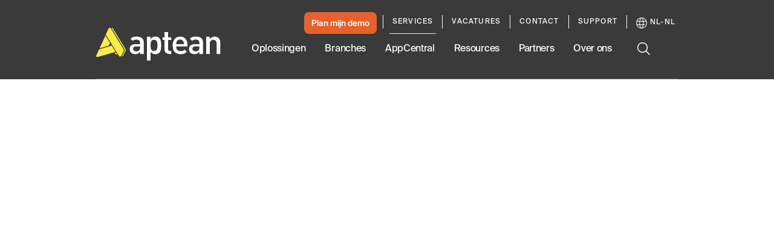

--- FILE ---
content_type: text/css
request_url: https://tags.srv.stackadapt.com/sa.css
body_size: -11
content:
:root {
    --sa-uid: '0-1f8874ce-558e-500e-596d-99e8ed354aa1';
}

--- FILE ---
content_type: text/plain
request_url: https://c.6sc.co/?m=1
body_size: 1
content:
6suuid=a0aa371779ba0c00c9fc6c69a10300005a611700